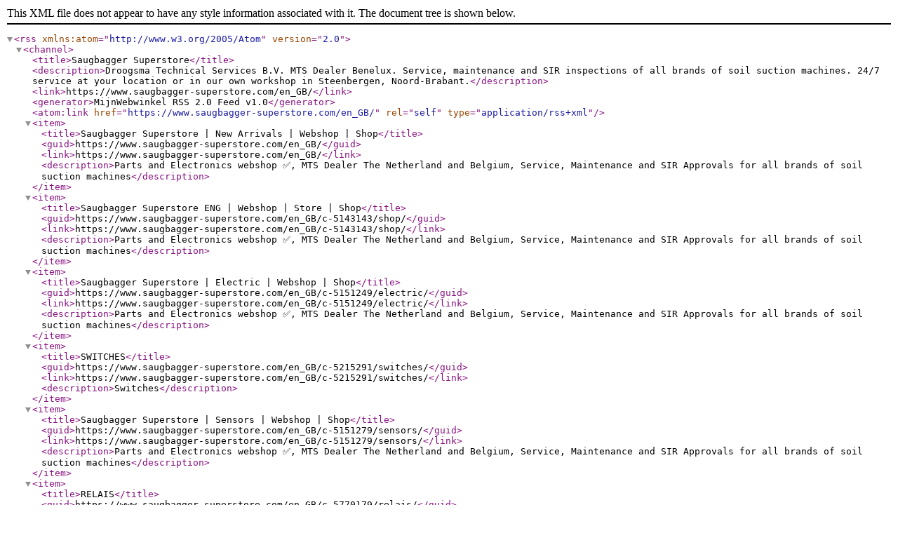

--- FILE ---
content_type: text/xml; charset=UTF-8
request_url: https://www.saugbagger-superstore.com/en_GB/rss/
body_size: 2229
content:
<?xml version="1.0" encoding="UTF-8"?>
<rss xmlns:atom="http://www.w3.org/2005/Atom" version="2.0">
    <channel>
        <title>Saugbagger Superstore</title>
        <description>Droogsma Technical Services B.V.
MTS Dealer Benelux. Service, maintenance and SIR inspections of all brands of soil suction machines. 24/7 service at your location or in our own workshop in Steenbergen, Noord-Brabant.</description>
        <link>https://www.saugbagger-superstore.com/en_GB/</link>
        <generator>MijnWebwinkel RSS 2.0 Feed v1.0</generator>
        <atom:link href="https://www.saugbagger-superstore.com/en_GB/" rel="self" type="application/rss+xml" />
                    <item>
                <title>Saugbagger Superstore | New Arrivals | Webshop | Shop</title>
                <guid>https://www.saugbagger-superstore.com/en_GB/</guid>
                <link>https://www.saugbagger-superstore.com/en_GB/</link>
                <description>Parts and Electronics webshop ✅, MTS Dealer The Netherland and Belgium, Service, Maintenance and SIR Approvals for all brands of soil suction machines</description>
            </item>
                    <item>
                <title>Saugbagger Superstore ENG | Webshop | Store | Shop</title>
                <guid>https://www.saugbagger-superstore.com/en_GB/c-5143143/shop/</guid>
                <link>https://www.saugbagger-superstore.com/en_GB/c-5143143/shop/</link>
                <description>Parts and Electronics webshop ✅, MTS Dealer The Netherland and Belgium, Service, Maintenance and SIR Approvals for all brands of soil suction machines</description>
            </item>
                    <item>
                <title>Saugbagger Superstore | Electric | Webshop | Shop</title>
                <guid>https://www.saugbagger-superstore.com/en_GB/c-5151249/electric/</guid>
                <link>https://www.saugbagger-superstore.com/en_GB/c-5151249/electric/</link>
                <description>Parts and Electronics webshop ✅, MTS Dealer The Netherland and Belgium, Service, Maintenance and SIR Approvals for all brands of soil suction machines</description>
            </item>
                    <item>
                <title>SWITCHES</title>
                <guid>https://www.saugbagger-superstore.com/en_GB/c-5215291/switches/</guid>
                <link>https://www.saugbagger-superstore.com/en_GB/c-5215291/switches/</link>
                <description>Switches</description>
            </item>
                    <item>
                <title>Saugbagger Superstore | Sensors | Webshop | Shop</title>
                <guid>https://www.saugbagger-superstore.com/en_GB/c-5151279/sensors/</guid>
                <link>https://www.saugbagger-superstore.com/en_GB/c-5151279/sensors/</link>
                <description>Parts and Electronics webshop ✅, MTS Dealer The Netherland and Belgium, Service, Maintenance and SIR Approvals for all brands of soil suction machines</description>
            </item>
                    <item>
                <title>RELAIS</title>
                <guid>https://www.saugbagger-superstore.com/en_GB/c-5770179/relais/</guid>
                <link>https://www.saugbagger-superstore.com/en_GB/c-5770179/relais/</link>
                <description></description>
            </item>
                    <item>
                <title>Saugbagger Superstore | Components | Webshop | Shop</title>
                <guid>https://www.saugbagger-superstore.com/en_GB/c-5221862/components/</guid>
                <link>https://www.saugbagger-superstore.com/en_GB/c-5221862/components/</link>
                <description>Parts and Electronics webshop ✅, MTS Dealer The Netherland and Belgium, Service, Maintenance and SIR Approvals for all brands of soil suction machines</description>
            </item>
                    <item>
                <title>Saugbagger Superstore | Radio Graphic | Webshop | Shop</title>
                <guid>https://www.saugbagger-superstore.com/en_GB/c-5143144/radio-graphic/</guid>
                <link>https://www.saugbagger-superstore.com/en_GB/c-5143144/radio-graphic/</link>
                <description>Parts and Electronics webshop ✅, MTS Dealer The Netherland and Belgium, Service, Maintenance and SIR Approvals for all brands of soil suction machines</description>
            </item>
                    <item>
                <title>ABITRON</title>
                <guid>https://www.saugbagger-superstore.com/en_GB/c-5221928/abitron/</guid>
                <link>https://www.saugbagger-superstore.com/en_GB/c-5221928/abitron/</link>
                <description>ABITRON</description>
            </item>
                    <item>
                <title>GROSSFUNK</title>
                <guid>https://www.saugbagger-superstore.com/en_GB/c-5221929/grossfunk/</guid>
                <link>https://www.saugbagger-superstore.com/en_GB/c-5221929/grossfunk/</link>
                <description>Grossfunk</description>
            </item>
                    <item>
                <title>GROUNDING CONTROLE</title>
                <guid>https://www.saugbagger-superstore.com/en_GB/c-5232208/grounding-controle/</guid>
                <link>https://www.saugbagger-superstore.com/en_GB/c-5232208/grounding-controle/</link>
                <description>Grounding Controle</description>
            </item>
                    <item>
                <title>COOLERS</title>
                <guid>https://www.saugbagger-superstore.com/en_GB/c-5232216/coolers/</guid>
                <link>https://www.saugbagger-superstore.com/en_GB/c-5232216/coolers/</link>
                <description>Coolers</description>
            </item>
                    <item>
                <title>COLLISION PROTECTION</title>
                <guid>https://www.saugbagger-superstore.com/en_GB/c-5232314/collision-protection/</guid>
                <link>https://www.saugbagger-superstore.com/en_GB/c-5232314/collision-protection/</link>
                <description>Collision Protection</description>
            </item>
                    <item>
                <title>GREASE PUMP</title>
                <guid>https://www.saugbagger-superstore.com/en_GB/c-5695933/grease-pump/</guid>
                <link>https://www.saugbagger-superstore.com/en_GB/c-5695933/grease-pump/</link>
                <description></description>
            </item>
                    <item>
                <title>LIGHTING</title>
                <guid>https://www.saugbagger-superstore.com/en_GB/c-5747347/lighting/</guid>
                <link>https://www.saugbagger-superstore.com/en_GB/c-5747347/lighting/</link>
                <description></description>
            </item>
                    <item>
                <title>Saugbagger Superstore | Hydraulic | Webshop | Shop</title>
                <guid>https://www.saugbagger-superstore.com/en_GB/c-5151250/hydraulic/</guid>
                <link>https://www.saugbagger-superstore.com/en_GB/c-5151250/hydraulic/</link>
                <description>Parts and Electronics webshop ✅, MTS Dealer The Netherland and Belgium, Service, Maintenance and SIR Approvals for all brands of soil suction machines</description>
            </item>
                    <item>
                <title>RAMS</title>
                <guid>https://www.saugbagger-superstore.com/en_GB/c-5693661/rams/</guid>
                <link>https://www.saugbagger-superstore.com/en_GB/c-5693661/rams/</link>
                <description></description>
            </item>
                    <item>
                <title>PUMPS</title>
                <guid>https://www.saugbagger-superstore.com/en_GB/c-5221876/pumps/</guid>
                <link>https://www.saugbagger-superstore.com/en_GB/c-5221876/pumps/</link>
                <description></description>
            </item>
                    <item>
                <title>MOTORS</title>
                <guid>https://www.saugbagger-superstore.com/en_GB/c-5221878/motors/</guid>
                <link>https://www.saugbagger-superstore.com/en_GB/c-5221878/motors/</link>
                <description></description>
            </item>
                    <item>
                <title>COMPONENTS</title>
                <guid>https://www.saugbagger-superstore.com/en_GB/c-5232605/components/</guid>
                <link>https://www.saugbagger-superstore.com/en_GB/c-5232605/components/</link>
                <description></description>
            </item>
                    <item>
                <title>VALVES</title>
                <guid>https://www.saugbagger-superstore.com/en_GB/c-5232606/valves/</guid>
                <link>https://www.saugbagger-superstore.com/en_GB/c-5232606/valves/</link>
                <description></description>
            </item>
                    <item>
                <title>SEALS</title>
                <guid>https://www.saugbagger-superstore.com/en_GB/c-5693660/seals/</guid>
                <link>https://www.saugbagger-superstore.com/en_GB/c-5693660/seals/</link>
                <description></description>
            </item>
                    <item>
                <title>Saugbagger Superstore | Pneumatic | Webshop | Shop</title>
                <guid>https://www.saugbagger-superstore.com/en_GB/c-5151266/pneumatic/</guid>
                <link>https://www.saugbagger-superstore.com/en_GB/c-5151266/pneumatic/</link>
                <description>Parts and Electronics webshop ✅, MTS Dealer The Netherland and Belgium, Service, Maintenance and SIR Approvals for all brands of soil suction machines</description>
            </item>
                    <item>
                <title>AIR HOSES</title>
                <guid>https://www.saugbagger-superstore.com/en_GB/c-5221899/air-hoses/</guid>
                <link>https://www.saugbagger-superstore.com/en_GB/c-5221899/air-hoses/</link>
                <description></description>
            </item>
                    <item>
                <title>AIR VALVE BLOCKS</title>
                <guid>https://www.saugbagger-superstore.com/en_GB/c-5221903/air-valve-blocks/</guid>
                <link>https://www.saugbagger-superstore.com/en_GB/c-5221903/air-valve-blocks/</link>
                <description></description>
            </item>
                    <item>
                <title>AIR COUPLINGS</title>
                <guid>https://www.saugbagger-superstore.com/en_GB/c-5232614/air-couplings/</guid>
                <link>https://www.saugbagger-superstore.com/en_GB/c-5232614/air-couplings/</link>
                <description></description>
            </item>
                    <item>
                <title>AIR TOOLS</title>
                <guid>https://www.saugbagger-superstore.com/en_GB/c-5232621/air-tools/</guid>
                <link>https://www.saugbagger-superstore.com/en_GB/c-5232621/air-tools/</link>
                <description></description>
            </item>
                    <item>
                <title>PNEUMATIC CARE</title>
                <guid>https://www.saugbagger-superstore.com/en_GB/c-5232627/pneumatic-care/</guid>
                <link>https://www.saugbagger-superstore.com/en_GB/c-5232627/pneumatic-care/</link>
                <description></description>
            </item>
                    <item>
                <title>VIBRATORS</title>
                <guid>https://www.saugbagger-superstore.com/en_GB/c-5770638/vibrators/</guid>
                <link>https://www.saugbagger-superstore.com/en_GB/c-5770638/vibrators/</link>
                <description></description>
            </item>
                    <item>
                <title>COMPRESSOR</title>
                <guid>https://www.saugbagger-superstore.com/en_GB/c-5695909/compressor/</guid>
                <link>https://www.saugbagger-superstore.com/en_GB/c-5695909/compressor/</link>
                <description></description>
            </item>
                    <item>
                <title>PARTS</title>
                <guid>https://www.saugbagger-superstore.com/en_GB/c-5698186/parts/</guid>
                <link>https://www.saugbagger-superstore.com/en_GB/c-5698186/parts/</link>
                <description></description>
            </item>
                    <item>
                <title>MOTORS</title>
                <guid>https://www.saugbagger-superstore.com/en_GB/c-5695953/motors/</guid>
                <link>https://www.saugbagger-superstore.com/en_GB/c-5695953/motors/</link>
                <description></description>
            </item>
                    <item>
                <title>FILTERS</title>
                <guid>https://www.saugbagger-superstore.com/en_GB/c-5695954/filters/</guid>
                <link>https://www.saugbagger-superstore.com/en_GB/c-5695954/filters/</link>
                <description></description>
            </item>
                    <item>
                <title>FILTER CLEANING</title>
                <guid>https://www.saugbagger-superstore.com/en_GB/c-5696308/filter-cleaning/</guid>
                <link>https://www.saugbagger-superstore.com/en_GB/c-5696308/filter-cleaning/</link>
                <description></description>
            </item>
                    <item>
                <title>Saugbagger Superstore | Mechanic | Webshop | Shop</title>
                <guid>https://www.saugbagger-superstore.com/en_GB/c-5151260/mechanic/</guid>
                <link>https://www.saugbagger-superstore.com/en_GB/c-5151260/mechanic/</link>
                <description>Parts and Electronics webshop ✅, MTS Dealer The Netherland and Belgium, Service, Maintenance and SIR Approvals for all brands of soil suction machines</description>
            </item>
                    <item>
                <title>OMSI</title>
                <guid>https://www.saugbagger-superstore.com/en_GB/c-5757630/omsi/</guid>
                <link>https://www.saugbagger-superstore.com/en_GB/c-5757630/omsi/</link>
                <description></description>
            </item>
                    <item>
                <title>POWER ARM</title>
                <guid>https://www.saugbagger-superstore.com/en_GB/c-5221907/power-arm/</guid>
                <link>https://www.saugbagger-superstore.com/en_GB/c-5221907/power-arm/</link>
                <description></description>
            </item>
                    <item>
                <title>CONTAINER</title>
                <guid>https://www.saugbagger-superstore.com/en_GB/c-5221909/container/</guid>
                <link>https://www.saugbagger-superstore.com/en_GB/c-5221909/container/</link>
                <description></description>
            </item>
                    <item>
                <title>LID</title>
                <guid>https://www.saugbagger-superstore.com/en_GB/c-5221910/lid/</guid>
                <link>https://www.saugbagger-superstore.com/en_GB/c-5221910/lid/</link>
                <description></description>
            </item>
                    <item>
                <title>HYDROSTATE</title>
                <guid>https://www.saugbagger-superstore.com/en_GB/c-5232628/hydrostate/</guid>
                <link>https://www.saugbagger-superstore.com/en_GB/c-5232628/hydrostate/</link>
                <description></description>
            </item>
                    <item>
                <title>DOORS AND TOLBOXES</title>
                <guid>https://www.saugbagger-superstore.com/en_GB/c-5698356/doors-and-tolboxes/</guid>
                <link>https://www.saugbagger-superstore.com/en_GB/c-5698356/doors-and-tolboxes/</link>
                <description></description>
            </item>
                    <item>
                <title>PINS AND BUSHES</title>
                <guid>https://www.saugbagger-superstore.com/en_GB/c-5753581/pins-and-bushes/</guid>
                <link>https://www.saugbagger-superstore.com/en_GB/c-5753581/pins-and-bushes/</link>
                <description></description>
            </item>
                    <item>
                <title>VENTILATOR</title>
                <guid>https://www.saugbagger-superstore.com/en_GB/c-5232630/ventilator/</guid>
                <link>https://www.saugbagger-superstore.com/en_GB/c-5232630/ventilator/</link>
                <description></description>
            </item>
                    <item>
                <title>BELTS</title>
                <guid>https://www.saugbagger-superstore.com/en_GB/c-5697140/belts/</guid>
                <link>https://www.saugbagger-superstore.com/en_GB/c-5697140/belts/</link>
                <description></description>
            </item>
                    <item>
                <title>BEARINGS</title>
                <guid>https://www.saugbagger-superstore.com/en_GB/c-5748413/bearings/</guid>
                <link>https://www.saugbagger-superstore.com/en_GB/c-5748413/bearings/</link>
                <description></description>
            </item>
                    <item>
                <title>PARTS</title>
                <guid>https://www.saugbagger-superstore.com/en_GB/c-5769944/parts/</guid>
                <link>https://www.saugbagger-superstore.com/en_GB/c-5769944/parts/</link>
                <description></description>
            </item>
                    <item>
                <title>ZENNER</title>
                <guid>https://www.saugbagger-superstore.com/en_GB/c-7288164/zenner/</guid>
                <link>https://www.saugbagger-superstore.com/en_GB/c-7288164/zenner/</link>
                <description></description>
            </item>
                    <item>
                <title>SUCTION HOSES</title>
                <guid>https://www.saugbagger-superstore.com/en_GB/c-5640146/suction-hoses/</guid>
                <link>https://www.saugbagger-superstore.com/en_GB/c-5640146/suction-hoses/</link>
                <description></description>
            </item>
                    <item>
                <title>HOSES</title>
                <guid>https://www.saugbagger-superstore.com/en_GB/c-5770360/hoses/</guid>
                <link>https://www.saugbagger-superstore.com/en_GB/c-5770360/hoses/</link>
                <description></description>
            </item>
                    <item>
                <title>HOSE CLAMPS</title>
                <guid>https://www.saugbagger-superstore.com/en_GB/c-5640152/hose-clamps/</guid>
                <link>https://www.saugbagger-superstore.com/en_GB/c-5640152/hose-clamps/</link>
                <description></description>
            </item>
                    <item>
                <title>HOSE PILLARS</title>
                <guid>https://www.saugbagger-superstore.com/en_GB/c-5689593/hose-pillars/</guid>
                <link>https://www.saugbagger-superstore.com/en_GB/c-5689593/hose-pillars/</link>
                <description></description>
            </item>
                    <item>
                <title>Saugbagger Superstore | Wear Plates | Webshop | Shop</title>
                <guid>https://www.saugbagger-superstore.com/en_GB/c-5151255/wear-parts/</guid>
                <link>https://www.saugbagger-superstore.com/en_GB/c-5151255/wear-parts/</link>
                <description>Parts and Electronics webshop ✅, MTS Dealer The Netherland and Belgium, Service, Maintenance and SIR Approvals for all brands of soil suction machines</description>
            </item>
                    <item>
                <title>LID CHAIN PLATE</title>
                <guid>https://www.saugbagger-superstore.com/en_GB/c-5232642/lid-chain-plate/</guid>
                <link>https://www.saugbagger-superstore.com/en_GB/c-5232642/lid-chain-plate/</link>
                <description></description>
            </item>
                    <item>
                <title>LID CHAIN ROW</title>
                <guid>https://www.saugbagger-superstore.com/en_GB/c-5232644/lid-chain-row/</guid>
                <link>https://www.saugbagger-superstore.com/en_GB/c-5232644/lid-chain-row/</link>
                <description></description>
            </item>
                    <item>
                <title>BUSHES ARM</title>
                <guid>https://www.saugbagger-superstore.com/en_GB/c-5221914/bushes-arm/</guid>
                <link>https://www.saugbagger-superstore.com/en_GB/c-5221914/bushes-arm/</link>
                <description></description>
            </item>
                    <item>
                <title>BUSHES CONTAINER</title>
                <guid>https://www.saugbagger-superstore.com/en_GB/c-5221918/bushes-container/</guid>
                <link>https://www.saugbagger-superstore.com/en_GB/c-5221918/bushes-container/</link>
                <description></description>
            </item>
                    <item>
                <title>ROOF INLET</title>
                <guid>https://www.saugbagger-superstore.com/en_GB/c-5221920/roof-inlet/</guid>
                <link>https://www.saugbagger-superstore.com/en_GB/c-5221920/roof-inlet/</link>
                <description></description>
            </item>
                    <item>
                <title>Saugbagger Superstore | Tools | Webshop | Shop</title>
                <guid>https://www.saugbagger-superstore.com/en_GB/c-5144477/tools/</guid>
                <link>https://www.saugbagger-superstore.com/en_GB/c-5144477/tools/</link>
                <description>Parts and Electronics webshop ✅, MTS Dealer The Netherland and Belgium, Service, Maintenance and SIR Approvals for all brands of soil suction machines</description>
            </item>
                    <item>
                <title>AIR TOOLS</title>
                <guid>https://www.saugbagger-superstore.com/en_GB/c-5151283/air-tools/</guid>
                <link>https://www.saugbagger-superstore.com/en_GB/c-5151283/air-tools/</link>
                <description>Parts and Electronics webshop ✅, MTS Dealer The Netherland and Belgium, Service, Maintenance and SIR Approvals for all brands of soil suction machines</description>
            </item>
                    <item>
                <title>Saugbagger Superstore | Suction Pipes | Webshop | Shop</title>
                <guid>https://www.saugbagger-superstore.com/en_GB/c-5151272/hand-tools/</guid>
                <link>https://www.saugbagger-superstore.com/en_GB/c-5151272/hand-tools/</link>
                <description>Parts and Electronics webshop ✅, MTS Dealer The Netherland and Belgium, Service, Maintenance and SIR Approvals for all brands of soil suction machines</description>
            </item>
                    <item>
                <title>Saugbagger Superstore | Hoses | Webshop | Shop</title>
                <guid>https://www.saugbagger-superstore.com/en_GB/c-5151258/high-pressure-washer/</guid>
                <link>https://www.saugbagger-superstore.com/en_GB/c-5151258/high-pressure-washer/</link>
                <description>Parts and Electronics webshop ✅, MTS Dealer The Netherland and Belgium, Service, Maintenance and SIR Approvals for all brands of soil suction machines</description>
            </item>
                    <item>
                <title>SUCTION TUBES</title>
                <guid>https://www.saugbagger-superstore.com/en_GB/c-5695977/suction-tubes/</guid>
                <link>https://www.saugbagger-superstore.com/en_GB/c-5695977/suction-tubes/</link>
                <description></description>
            </item>
                    <item>
                <title>TUBES 10 INCH</title>
                <guid>https://www.saugbagger-superstore.com/en_GB/c-5756322/tubes-10-inch/</guid>
                <link>https://www.saugbagger-superstore.com/en_GB/c-5756322/tubes-10-inch/</link>
                <description></description>
            </item>
                    <item>
                <title>TUBES 8 INCH</title>
                <guid>https://www.saugbagger-superstore.com/en_GB/c-7211094/tubes-8-inch/</guid>
                <link>https://www.saugbagger-superstore.com/en_GB/c-7211094/tubes-8-inch/</link>
                <description></description>
            </item>
                    <item>
                <title>CLAMPS 10 INCH</title>
                <guid>https://www.saugbagger-superstore.com/en_GB/c-5695996/clamps-10-inch/</guid>
                <link>https://www.saugbagger-superstore.com/en_GB/c-5695996/clamps-10-inch/</link>
                <description></description>
            </item>
                    <item>
                <title>CLAMPS 8 INCH</title>
                <guid>https://www.saugbagger-superstore.com/en_GB/c-7211097/clamps-8-inch/</guid>
                <link>https://www.saugbagger-superstore.com/en_GB/c-7211097/clamps-8-inch/</link>
                <description></description>
            </item>
                    <item>
                <title>COUPLINGS 10 INCH</title>
                <guid>https://www.saugbagger-superstore.com/en_GB/c-5697469/couplings-10-inch/</guid>
                <link>https://www.saugbagger-superstore.com/en_GB/c-5697469/couplings-10-inch/</link>
                <description></description>
            </item>
                    <item>
                <title>COUPLINGS 8 INCH</title>
                <guid>https://www.saugbagger-superstore.com/en_GB/c-7211100/couplings-8-inch/</guid>
                <link>https://www.saugbagger-superstore.com/en_GB/c-7211100/couplings-8-inch/</link>
                <description></description>
            </item>
                    <item>
                <title>Saugbagger Superstore | Maintenance | Webshop | Shop</title>
                <guid>https://www.saugbagger-superstore.com/en_GB/c-5221816/maintenance/</guid>
                <link>https://www.saugbagger-superstore.com/en_GB/c-5221816/maintenance/</link>
                <description>Parts and Electronics webshop ✅, MTS Dealer The Netherland and Belgium, Service, Maintenance and SIR Approvals for all brands of soil suction machines</description>
            </item>
                    <item>
                <title>FILTERSETS-MTS</title>
                <guid>https://www.saugbagger-superstore.com/en_GB/c-5708067/filtersets-mts/</guid>
                <link>https://www.saugbagger-superstore.com/en_GB/c-5708067/filtersets-mts/</link>
                <description></description>
            </item>
                    <item>
                <title>FILTERSETS-RSP</title>
                <guid>https://www.saugbagger-superstore.com/en_GB/c-5708068/filtersets-rsp/</guid>
                <link>https://www.saugbagger-superstore.com/en_GB/c-5708068/filtersets-rsp/</link>
                <description></description>
            </item>
                    <item>
                <title>LUBRICATION</title>
                <guid>https://www.saugbagger-superstore.com/en_GB/c-5695914/lubrication/</guid>
                <link>https://www.saugbagger-superstore.com/en_GB/c-5695914/lubrication/</link>
                <description></description>
            </item>
                    <item>
                <title>TOOLS</title>
                <guid>https://www.saugbagger-superstore.com/en_GB/c-6558507/tools/</guid>
                <link>https://www.saugbagger-superstore.com/en_GB/c-6558507/tools/</link>
                <description></description>
            </item>
                    <item>
                <title>#ZWAREJONGENS</title>
                <guid>https://www.saugbagger-superstore.com/en_GB/c-5232105/zwarejongens/</guid>
                <link>https://www.saugbagger-superstore.com/en_GB/c-5232105/zwarejongens/</link>
                <description>#ZWAREJONGENS</description>
            </item>
            </channel>
</rss>
